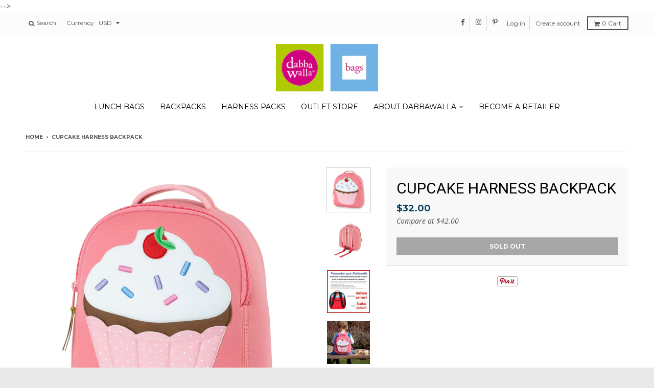

--- FILE ---
content_type: text/html; charset=utf-8
request_url: https://dabbawallabags.com/products/cupcake-harness-backpack
body_size: 18957
content:
<!doctype html>
<!--[if lt IE 7]><html class="no-js lt-ie9 lt-ie8 lt-ie7" lang="en"> <![endif]-->
<!--[if IE 7]><html class="no-js lt-ie9 lt-ie8" lang="en"> <![endif]-->
<!--[if IE 8]><html class="no-js lt-ie9" lang="en"> <![endif]-->
<!--[if IE 9 ]><html class="ie9 no-js"> <![endif]-->
<!--[if (gt IE 9)|!(IE)]><!--> <html class="no-js" lang="en"> <!--<![endif]-->
  <head>


    <meta charset="utf-8">
    <meta http-equiv="X-UA-Compatible" content="IE=edge,chrome=1">
    
    <meta name="google-site-verification" content="WER5elFKSW5DqJPk_zn_tShsmLOSjvN1uBk9B6mfQ04" />
    

    
    <link rel="shortcut icon" href="//dabbawallabags.com/cdn/shop/files/DB_Circle_Logo_32x32.png?v=1614313241" type="image/png" />
    

    <!-- Title and description ================================================== -->
    <title>
    Cupcake Harness Backpack &ndash; Dabbawalla Bags
    </title>
    
    <meta name="description" content="Take a bite out of our delicious pink Cupcake Harness Backpack. Lightweight, flexible and washable. Perfect for daycare or adventures to the zoo. Sternum strap and detachable tether help keep your little one close at hand.   Sized and designed for children ages 1 to 3 with cushioned, adjustable straps and sternum strap">
    

    <!-- Helpers ================================================== -->
    
<meta property="og:site_name" content="Dabbawalla Bags">
<meta property="og:url" content="https://dabbawallabags.com/products/cupcake-harness-backpack">
<meta property="og:title" content="Cupcake Harness Backpack">
<meta property="og:type" content="product">
<meta property="og:description" content="Take a bite out of our delicious pink Cupcake Harness Backpack. Lightweight, flexible and washable. Perfect for daycare or adventures to the zoo. Sternum strap and detachable tether help keep your little one close at hand.   Sized and designed for children ages 1 to 3 with cushioned, adjustable straps and sternum strap"><meta property="og:price:amount" content="32.00">
  <meta property="og:price:currency" content="USD"><meta property="og:image" content="http://dabbawallabags.com/cdn/shop/products/Cupcake_Harness_Frontview_Dabbawalla_1024x1024.jpg?v=1675800281"><meta property="og:image" content="http://dabbawallabags.com/cdn/shop/products/Cupcake_Harness_Rearview_Dabbawalla_1024x1024.jpg?v=1675796982"><meta property="og:image" content="http://dabbawallabags.com/cdn/shop/products/Copy_of_Personalize_Your_Bag_with_Embroidery_8c2c38ca-21ce-410a-8376-16d043cf4eaa_1024x1024.jpg?v=1675800350">
<meta property="og:image:secure_url" content="https://dabbawallabags.com/cdn/shop/products/Cupcake_Harness_Frontview_Dabbawalla_1024x1024.jpg?v=1675800281"><meta property="og:image:secure_url" content="https://dabbawallabags.com/cdn/shop/products/Cupcake_Harness_Rearview_Dabbawalla_1024x1024.jpg?v=1675796982"><meta property="og:image:secure_url" content="https://dabbawallabags.com/cdn/shop/products/Copy_of_Personalize_Your_Bag_with_Embroidery_8c2c38ca-21ce-410a-8376-16d043cf4eaa_1024x1024.jpg?v=1675800350">

<meta name="twitter:site" content="@">
<meta name="twitter:card" content="summary_large_image">
<meta name="twitter:title" content="Cupcake Harness Backpack">
<meta name="twitter:description" content="Take a bite out of our delicious pink Cupcake Harness Backpack. Lightweight, flexible and washable. Perfect for daycare or adventures to the zoo. Sternum strap and detachable tether help keep your little one close at hand.   Sized and designed for children ages 1 to 3 with cushioned, adjustable straps and sternum strap">

    <link rel="canonical" href="https://dabbawallabags.com/products/cupcake-harness-backpack">
    <meta name="viewport" content="width=device-width,initial-scale=1">
    <meta name="theme-color" content="#074064">

    <!-- CSS ================================================== -->
    <link href="//dabbawallabags.com/cdn/shop/t/14/assets/district.scss.css?v=127614904452266986601697546620" rel="stylesheet" type="text/css" media="all" />
    
  
  

  
  
  
  
  
    <link href="//fonts.googleapis.com/css?family=Roboto:400,400italic,700,700italic|Open+Sans:400,400italic,700,700italic|Montserrat:400,700|" rel="stylesheet" type="text/css" media="all" />
  



    
    <script src="https://cdnjs.cloudflare.com/ajax/libs/jquery/3.2.1/jquery.js" integrity="sha256-DZAnKJ/6XZ9si04Hgrsxu/8s717jcIzLy3oi35EouyE=" crossorigin="anonymous"></script>

    

    <!-- Header hook for plugins ================================================== -->
    <script>window.performance && window.performance.mark && window.performance.mark('shopify.content_for_header.start');</script><meta id="shopify-digital-wallet" name="shopify-digital-wallet" content="/15314065/digital_wallets/dialog">
<meta name="shopify-checkout-api-token" content="8dfcacf86bc20b3c5050a22144384d38">
<meta id="in-context-paypal-metadata" data-shop-id="15314065" data-venmo-supported="false" data-environment="production" data-locale="en_US" data-paypal-v4="true" data-currency="USD">
<link rel="alternate" type="application/json+oembed" href="https://dabbawallabags.com/products/cupcake-harness-backpack.oembed">
<script async="async" src="/checkouts/internal/preloads.js?locale=en-US"></script>
<script id="apple-pay-shop-capabilities" type="application/json">{"shopId":15314065,"countryCode":"US","currencyCode":"USD","merchantCapabilities":["supports3DS"],"merchantId":"gid:\/\/shopify\/Shop\/15314065","merchantName":"Dabbawalla Bags","requiredBillingContactFields":["postalAddress","email"],"requiredShippingContactFields":["postalAddress","email"],"shippingType":"shipping","supportedNetworks":["visa","masterCard","amex","discover","elo","jcb"],"total":{"type":"pending","label":"Dabbawalla Bags","amount":"1.00"},"shopifyPaymentsEnabled":true,"supportsSubscriptions":true}</script>
<script id="shopify-features" type="application/json">{"accessToken":"8dfcacf86bc20b3c5050a22144384d38","betas":["rich-media-storefront-analytics"],"domain":"dabbawallabags.com","predictiveSearch":true,"shopId":15314065,"locale":"en"}</script>
<script>var Shopify = Shopify || {};
Shopify.shop = "dabbawallabags.myshopify.com";
Shopify.locale = "en";
Shopify.currency = {"active":"USD","rate":"1.0"};
Shopify.country = "US";
Shopify.theme = {"name":"For Hulk- Ecom Accessibility Don’t Del - 10\/05\/23","id":161346060566,"schema_name":"District","schema_version":"2.0.2","theme_store_id":735,"role":"main"};
Shopify.theme.handle = "null";
Shopify.theme.style = {"id":null,"handle":null};
Shopify.cdnHost = "dabbawallabags.com/cdn";
Shopify.routes = Shopify.routes || {};
Shopify.routes.root = "/";</script>
<script type="module">!function(o){(o.Shopify=o.Shopify||{}).modules=!0}(window);</script>
<script>!function(o){function n(){var o=[];function n(){o.push(Array.prototype.slice.apply(arguments))}return n.q=o,n}var t=o.Shopify=o.Shopify||{};t.loadFeatures=n(),t.autoloadFeatures=n()}(window);</script>
<script id="shop-js-analytics" type="application/json">{"pageType":"product"}</script>
<script defer="defer" async type="module" src="//dabbawallabags.com/cdn/shopifycloud/shop-js/modules/v2/client.init-shop-cart-sync_BT-GjEfc.en.esm.js"></script>
<script defer="defer" async type="module" src="//dabbawallabags.com/cdn/shopifycloud/shop-js/modules/v2/chunk.common_D58fp_Oc.esm.js"></script>
<script defer="defer" async type="module" src="//dabbawallabags.com/cdn/shopifycloud/shop-js/modules/v2/chunk.modal_xMitdFEc.esm.js"></script>
<script type="module">
  await import("//dabbawallabags.com/cdn/shopifycloud/shop-js/modules/v2/client.init-shop-cart-sync_BT-GjEfc.en.esm.js");
await import("//dabbawallabags.com/cdn/shopifycloud/shop-js/modules/v2/chunk.common_D58fp_Oc.esm.js");
await import("//dabbawallabags.com/cdn/shopifycloud/shop-js/modules/v2/chunk.modal_xMitdFEc.esm.js");

  window.Shopify.SignInWithShop?.initShopCartSync?.({"fedCMEnabled":true,"windoidEnabled":true});

</script>
<script>(function() {
  var isLoaded = false;
  function asyncLoad() {
    if (isLoaded) return;
    isLoaded = true;
    var urls = ["https:\/\/cookie-bar.salessquad.co.uk\/scripts\/fcb_b688fbdc62368e7c3e3b758098db941c.js?shop=dabbawallabags.myshopify.com"];
    for (var i = 0; i < urls.length; i++) {
      var s = document.createElement('script');
      s.type = 'text/javascript';
      s.async = true;
      s.src = urls[i];
      var x = document.getElementsByTagName('script')[0];
      x.parentNode.insertBefore(s, x);
    }
  };
  if(window.attachEvent) {
    window.attachEvent('onload', asyncLoad);
  } else {
    window.addEventListener('load', asyncLoad, false);
  }
})();</script>
<script id="__st">var __st={"a":15314065,"offset":-28800,"reqid":"50839d18-f889-4bb8-9aac-36660fae11ff-1769198235","pageurl":"dabbawallabags.com\/products\/cupcake-harness-backpack","u":"79cb067cb357","p":"product","rtyp":"product","rid":8105810034966};</script>
<script>window.ShopifyPaypalV4VisibilityTracking = true;</script>
<script id="captcha-bootstrap">!function(){'use strict';const t='contact',e='account',n='new_comment',o=[[t,t],['blogs',n],['comments',n],[t,'customer']],c=[[e,'customer_login'],[e,'guest_login'],[e,'recover_customer_password'],[e,'create_customer']],r=t=>t.map((([t,e])=>`form[action*='/${t}']:not([data-nocaptcha='true']) input[name='form_type'][value='${e}']`)).join(','),a=t=>()=>t?[...document.querySelectorAll(t)].map((t=>t.form)):[];function s(){const t=[...o],e=r(t);return a(e)}const i='password',u='form_key',d=['recaptcha-v3-token','g-recaptcha-response','h-captcha-response',i],f=()=>{try{return window.sessionStorage}catch{return}},m='__shopify_v',_=t=>t.elements[u];function p(t,e,n=!1){try{const o=window.sessionStorage,c=JSON.parse(o.getItem(e)),{data:r}=function(t){const{data:e,action:n}=t;return t[m]||n?{data:e,action:n}:{data:t,action:n}}(c);for(const[e,n]of Object.entries(r))t.elements[e]&&(t.elements[e].value=n);n&&o.removeItem(e)}catch(o){console.error('form repopulation failed',{error:o})}}const l='form_type',E='cptcha';function T(t){t.dataset[E]=!0}const w=window,h=w.document,L='Shopify',v='ce_forms',y='captcha';let A=!1;((t,e)=>{const n=(g='f06e6c50-85a8-45c8-87d0-21a2b65856fe',I='https://cdn.shopify.com/shopifycloud/storefront-forms-hcaptcha/ce_storefront_forms_captcha_hcaptcha.v1.5.2.iife.js',D={infoText:'Protected by hCaptcha',privacyText:'Privacy',termsText:'Terms'},(t,e,n)=>{const o=w[L][v],c=o.bindForm;if(c)return c(t,g,e,D).then(n);var r;o.q.push([[t,g,e,D],n]),r=I,A||(h.body.append(Object.assign(h.createElement('script'),{id:'captcha-provider',async:!0,src:r})),A=!0)});var g,I,D;w[L]=w[L]||{},w[L][v]=w[L][v]||{},w[L][v].q=[],w[L][y]=w[L][y]||{},w[L][y].protect=function(t,e){n(t,void 0,e),T(t)},Object.freeze(w[L][y]),function(t,e,n,w,h,L){const[v,y,A,g]=function(t,e,n){const i=e?o:[],u=t?c:[],d=[...i,...u],f=r(d),m=r(i),_=r(d.filter((([t,e])=>n.includes(e))));return[a(f),a(m),a(_),s()]}(w,h,L),I=t=>{const e=t.target;return e instanceof HTMLFormElement?e:e&&e.form},D=t=>v().includes(t);t.addEventListener('submit',(t=>{const e=I(t);if(!e)return;const n=D(e)&&!e.dataset.hcaptchaBound&&!e.dataset.recaptchaBound,o=_(e),c=g().includes(e)&&(!o||!o.value);(n||c)&&t.preventDefault(),c&&!n&&(function(t){try{if(!f())return;!function(t){const e=f();if(!e)return;const n=_(t);if(!n)return;const o=n.value;o&&e.removeItem(o)}(t);const e=Array.from(Array(32),(()=>Math.random().toString(36)[2])).join('');!function(t,e){_(t)||t.append(Object.assign(document.createElement('input'),{type:'hidden',name:u})),t.elements[u].value=e}(t,e),function(t,e){const n=f();if(!n)return;const o=[...t.querySelectorAll(`input[type='${i}']`)].map((({name:t})=>t)),c=[...d,...o],r={};for(const[a,s]of new FormData(t).entries())c.includes(a)||(r[a]=s);n.setItem(e,JSON.stringify({[m]:1,action:t.action,data:r}))}(t,e)}catch(e){console.error('failed to persist form',e)}}(e),e.submit())}));const S=(t,e)=>{t&&!t.dataset[E]&&(n(t,e.some((e=>e===t))),T(t))};for(const o of['focusin','change'])t.addEventListener(o,(t=>{const e=I(t);D(e)&&S(e,y())}));const B=e.get('form_key'),M=e.get(l),P=B&&M;t.addEventListener('DOMContentLoaded',(()=>{const t=y();if(P)for(const e of t)e.elements[l].value===M&&p(e,B);[...new Set([...A(),...v().filter((t=>'true'===t.dataset.shopifyCaptcha))])].forEach((e=>S(e,t)))}))}(h,new URLSearchParams(w.location.search),n,t,e,['guest_login'])})(!0,!0)}();</script>
<script integrity="sha256-4kQ18oKyAcykRKYeNunJcIwy7WH5gtpwJnB7kiuLZ1E=" data-source-attribution="shopify.loadfeatures" defer="defer" src="//dabbawallabags.com/cdn/shopifycloud/storefront/assets/storefront/load_feature-a0a9edcb.js" crossorigin="anonymous"></script>
<script data-source-attribution="shopify.dynamic_checkout.dynamic.init">var Shopify=Shopify||{};Shopify.PaymentButton=Shopify.PaymentButton||{isStorefrontPortableWallets:!0,init:function(){window.Shopify.PaymentButton.init=function(){};var t=document.createElement("script");t.src="https://dabbawallabags.com/cdn/shopifycloud/portable-wallets/latest/portable-wallets.en.js",t.type="module",document.head.appendChild(t)}};
</script>
<script data-source-attribution="shopify.dynamic_checkout.buyer_consent">
  function portableWalletsHideBuyerConsent(e){var t=document.getElementById("shopify-buyer-consent"),n=document.getElementById("shopify-subscription-policy-button");t&&n&&(t.classList.add("hidden"),t.setAttribute("aria-hidden","true"),n.removeEventListener("click",e))}function portableWalletsShowBuyerConsent(e){var t=document.getElementById("shopify-buyer-consent"),n=document.getElementById("shopify-subscription-policy-button");t&&n&&(t.classList.remove("hidden"),t.removeAttribute("aria-hidden"),n.addEventListener("click",e))}window.Shopify?.PaymentButton&&(window.Shopify.PaymentButton.hideBuyerConsent=portableWalletsHideBuyerConsent,window.Shopify.PaymentButton.showBuyerConsent=portableWalletsShowBuyerConsent);
</script>
<script data-source-attribution="shopify.dynamic_checkout.cart.bootstrap">document.addEventListener("DOMContentLoaded",(function(){function t(){return document.querySelector("shopify-accelerated-checkout-cart, shopify-accelerated-checkout")}if(t())Shopify.PaymentButton.init();else{new MutationObserver((function(e,n){t()&&(Shopify.PaymentButton.init(),n.disconnect())})).observe(document.body,{childList:!0,subtree:!0})}}));
</script>
<link id="shopify-accelerated-checkout-styles" rel="stylesheet" media="screen" href="https://dabbawallabags.com/cdn/shopifycloud/portable-wallets/latest/accelerated-checkout-backwards-compat.css" crossorigin="anonymous">
<style id="shopify-accelerated-checkout-cart">
        #shopify-buyer-consent {
  margin-top: 1em;
  display: inline-block;
  width: 100%;
}

#shopify-buyer-consent.hidden {
  display: none;
}

#shopify-subscription-policy-button {
  background: none;
  border: none;
  padding: 0;
  text-decoration: underline;
  font-size: inherit;
  cursor: pointer;
}

#shopify-subscription-policy-button::before {
  box-shadow: none;
}

      </style>

<script>window.performance && window.performance.mark && window.performance.mark('shopify.content_for_header.end');</script>

    

    <!-- /snippets/oldIE-js.liquid -->


<!--[if lt IE 9]>

<script src="//cdnjs.cloudflare.com/ajax/libs/html5shiv/3.7.2/html5shiv.min.js" type="text/javascript"></script>
<script src="//dabbawallabags.com/cdn/shop/t/14/assets/respond.min.js?v=52248677837542619231696519571" type="text/javascript"></script>
<link href="//dabbawallabags.com/cdn/shop/t/14/assets/respond-proxy.html" id="respond-proxy" rel="respond-proxy" />
<link href="//dabbawallabags.com/search?q=ae38960981ba3cb597a6ccfcb8ea5292" id="respond-redirect" rel="respond-redirect" />
<script src="//dabbawallabags.com/search?q=ae38960981ba3cb597a6ccfcb8ea5292" type="text/javascript"></script>
<![endif]-->
        
<!--   <!-- "snippets/hulkcode_common.liquid" was not rendered, the associated app was uninstalled --><script src='https://ha-product-option.nyc3.digitaloceanspaces.com/assets/api/v2/hulkcode.js?1769198235' defer='defer'></script> -->
  
  <script>window.is_hulkpo_installed=true</script>
  <link href="//dabbawallabags.com/cdn/shop/t/14/assets/accessi.css?v=123665557118771041071697695376" rel="stylesheet" type="text/css" media="all" />
<link href="https://monorail-edge.shopifysvc.com" rel="dns-prefetch">
<script>(function(){if ("sendBeacon" in navigator && "performance" in window) {try {var session_token_from_headers = performance.getEntriesByType('navigation')[0].serverTiming.find(x => x.name == '_s').description;} catch {var session_token_from_headers = undefined;}var session_cookie_matches = document.cookie.match(/_shopify_s=([^;]*)/);var session_token_from_cookie = session_cookie_matches && session_cookie_matches.length === 2 ? session_cookie_matches[1] : "";var session_token = session_token_from_headers || session_token_from_cookie || "";function handle_abandonment_event(e) {var entries = performance.getEntries().filter(function(entry) {return /monorail-edge.shopifysvc.com/.test(entry.name);});if (!window.abandonment_tracked && entries.length === 0) {window.abandonment_tracked = true;var currentMs = Date.now();var navigation_start = performance.timing.navigationStart;var payload = {shop_id: 15314065,url: window.location.href,navigation_start,duration: currentMs - navigation_start,session_token,page_type: "product"};window.navigator.sendBeacon("https://monorail-edge.shopifysvc.com/v1/produce", JSON.stringify({schema_id: "online_store_buyer_site_abandonment/1.1",payload: payload,metadata: {event_created_at_ms: currentMs,event_sent_at_ms: currentMs}}));}}window.addEventListener('pagehide', handle_abandonment_event);}}());</script>
<script id="web-pixels-manager-setup">(function e(e,d,r,n,o){if(void 0===o&&(o={}),!Boolean(null===(a=null===(i=window.Shopify)||void 0===i?void 0:i.analytics)||void 0===a?void 0:a.replayQueue)){var i,a;window.Shopify=window.Shopify||{};var t=window.Shopify;t.analytics=t.analytics||{};var s=t.analytics;s.replayQueue=[],s.publish=function(e,d,r){return s.replayQueue.push([e,d,r]),!0};try{self.performance.mark("wpm:start")}catch(e){}var l=function(){var e={modern:/Edge?\/(1{2}[4-9]|1[2-9]\d|[2-9]\d{2}|\d{4,})\.\d+(\.\d+|)|Firefox\/(1{2}[4-9]|1[2-9]\d|[2-9]\d{2}|\d{4,})\.\d+(\.\d+|)|Chrom(ium|e)\/(9{2}|\d{3,})\.\d+(\.\d+|)|(Maci|X1{2}).+ Version\/(15\.\d+|(1[6-9]|[2-9]\d|\d{3,})\.\d+)([,.]\d+|)( \(\w+\)|)( Mobile\/\w+|) Safari\/|Chrome.+OPR\/(9{2}|\d{3,})\.\d+\.\d+|(CPU[ +]OS|iPhone[ +]OS|CPU[ +]iPhone|CPU IPhone OS|CPU iPad OS)[ +]+(15[._]\d+|(1[6-9]|[2-9]\d|\d{3,})[._]\d+)([._]\d+|)|Android:?[ /-](13[3-9]|1[4-9]\d|[2-9]\d{2}|\d{4,})(\.\d+|)(\.\d+|)|Android.+Firefox\/(13[5-9]|1[4-9]\d|[2-9]\d{2}|\d{4,})\.\d+(\.\d+|)|Android.+Chrom(ium|e)\/(13[3-9]|1[4-9]\d|[2-9]\d{2}|\d{4,})\.\d+(\.\d+|)|SamsungBrowser\/([2-9]\d|\d{3,})\.\d+/,legacy:/Edge?\/(1[6-9]|[2-9]\d|\d{3,})\.\d+(\.\d+|)|Firefox\/(5[4-9]|[6-9]\d|\d{3,})\.\d+(\.\d+|)|Chrom(ium|e)\/(5[1-9]|[6-9]\d|\d{3,})\.\d+(\.\d+|)([\d.]+$|.*Safari\/(?![\d.]+ Edge\/[\d.]+$))|(Maci|X1{2}).+ Version\/(10\.\d+|(1[1-9]|[2-9]\d|\d{3,})\.\d+)([,.]\d+|)( \(\w+\)|)( Mobile\/\w+|) Safari\/|Chrome.+OPR\/(3[89]|[4-9]\d|\d{3,})\.\d+\.\d+|(CPU[ +]OS|iPhone[ +]OS|CPU[ +]iPhone|CPU IPhone OS|CPU iPad OS)[ +]+(10[._]\d+|(1[1-9]|[2-9]\d|\d{3,})[._]\d+)([._]\d+|)|Android:?[ /-](13[3-9]|1[4-9]\d|[2-9]\d{2}|\d{4,})(\.\d+|)(\.\d+|)|Mobile Safari.+OPR\/([89]\d|\d{3,})\.\d+\.\d+|Android.+Firefox\/(13[5-9]|1[4-9]\d|[2-9]\d{2}|\d{4,})\.\d+(\.\d+|)|Android.+Chrom(ium|e)\/(13[3-9]|1[4-9]\d|[2-9]\d{2}|\d{4,})\.\d+(\.\d+|)|Android.+(UC? ?Browser|UCWEB|U3)[ /]?(15\.([5-9]|\d{2,})|(1[6-9]|[2-9]\d|\d{3,})\.\d+)\.\d+|SamsungBrowser\/(5\.\d+|([6-9]|\d{2,})\.\d+)|Android.+MQ{2}Browser\/(14(\.(9|\d{2,})|)|(1[5-9]|[2-9]\d|\d{3,})(\.\d+|))(\.\d+|)|K[Aa][Ii]OS\/(3\.\d+|([4-9]|\d{2,})\.\d+)(\.\d+|)/},d=e.modern,r=e.legacy,n=navigator.userAgent;return n.match(d)?"modern":n.match(r)?"legacy":"unknown"}(),u="modern"===l?"modern":"legacy",c=(null!=n?n:{modern:"",legacy:""})[u],f=function(e){return[e.baseUrl,"/wpm","/b",e.hashVersion,"modern"===e.buildTarget?"m":"l",".js"].join("")}({baseUrl:d,hashVersion:r,buildTarget:u}),m=function(e){var d=e.version,r=e.bundleTarget,n=e.surface,o=e.pageUrl,i=e.monorailEndpoint;return{emit:function(e){var a=e.status,t=e.errorMsg,s=(new Date).getTime(),l=JSON.stringify({metadata:{event_sent_at_ms:s},events:[{schema_id:"web_pixels_manager_load/3.1",payload:{version:d,bundle_target:r,page_url:o,status:a,surface:n,error_msg:t},metadata:{event_created_at_ms:s}}]});if(!i)return console&&console.warn&&console.warn("[Web Pixels Manager] No Monorail endpoint provided, skipping logging."),!1;try{return self.navigator.sendBeacon.bind(self.navigator)(i,l)}catch(e){}var u=new XMLHttpRequest;try{return u.open("POST",i,!0),u.setRequestHeader("Content-Type","text/plain"),u.send(l),!0}catch(e){return console&&console.warn&&console.warn("[Web Pixels Manager] Got an unhandled error while logging to Monorail."),!1}}}}({version:r,bundleTarget:l,surface:e.surface,pageUrl:self.location.href,monorailEndpoint:e.monorailEndpoint});try{o.browserTarget=l,function(e){var d=e.src,r=e.async,n=void 0===r||r,o=e.onload,i=e.onerror,a=e.sri,t=e.scriptDataAttributes,s=void 0===t?{}:t,l=document.createElement("script"),u=document.querySelector("head"),c=document.querySelector("body");if(l.async=n,l.src=d,a&&(l.integrity=a,l.crossOrigin="anonymous"),s)for(var f in s)if(Object.prototype.hasOwnProperty.call(s,f))try{l.dataset[f]=s[f]}catch(e){}if(o&&l.addEventListener("load",o),i&&l.addEventListener("error",i),u)u.appendChild(l);else{if(!c)throw new Error("Did not find a head or body element to append the script");c.appendChild(l)}}({src:f,async:!0,onload:function(){if(!function(){var e,d;return Boolean(null===(d=null===(e=window.Shopify)||void 0===e?void 0:e.analytics)||void 0===d?void 0:d.initialized)}()){var d=window.webPixelsManager.init(e)||void 0;if(d){var r=window.Shopify.analytics;r.replayQueue.forEach((function(e){var r=e[0],n=e[1],o=e[2];d.publishCustomEvent(r,n,o)})),r.replayQueue=[],r.publish=d.publishCustomEvent,r.visitor=d.visitor,r.initialized=!0}}},onerror:function(){return m.emit({status:"failed",errorMsg:"".concat(f," has failed to load")})},sri:function(e){var d=/^sha384-[A-Za-z0-9+/=]+$/;return"string"==typeof e&&d.test(e)}(c)?c:"",scriptDataAttributes:o}),m.emit({status:"loading"})}catch(e){m.emit({status:"failed",errorMsg:(null==e?void 0:e.message)||"Unknown error"})}}})({shopId: 15314065,storefrontBaseUrl: "https://dabbawallabags.com",extensionsBaseUrl: "https://extensions.shopifycdn.com/cdn/shopifycloud/web-pixels-manager",monorailEndpoint: "https://monorail-edge.shopifysvc.com/unstable/produce_batch",surface: "storefront-renderer",enabledBetaFlags: ["2dca8a86"],webPixelsConfigList: [{"id":"265093398","configuration":"{\"pixel_id\":\"2465517503487811\",\"pixel_type\":\"facebook_pixel\",\"metaapp_system_user_token\":\"-\"}","eventPayloadVersion":"v1","runtimeContext":"OPEN","scriptVersion":"ca16bc87fe92b6042fbaa3acc2fbdaa6","type":"APP","apiClientId":2329312,"privacyPurposes":["ANALYTICS","MARKETING","SALE_OF_DATA"],"dataSharingAdjustments":{"protectedCustomerApprovalScopes":["read_customer_address","read_customer_email","read_customer_name","read_customer_personal_data","read_customer_phone"]}},{"id":"143261974","eventPayloadVersion":"v1","runtimeContext":"LAX","scriptVersion":"1","type":"CUSTOM","privacyPurposes":["ANALYTICS"],"name":"Google Analytics tag (migrated)"},{"id":"shopify-app-pixel","configuration":"{}","eventPayloadVersion":"v1","runtimeContext":"STRICT","scriptVersion":"0450","apiClientId":"shopify-pixel","type":"APP","privacyPurposes":["ANALYTICS","MARKETING"]},{"id":"shopify-custom-pixel","eventPayloadVersion":"v1","runtimeContext":"LAX","scriptVersion":"0450","apiClientId":"shopify-pixel","type":"CUSTOM","privacyPurposes":["ANALYTICS","MARKETING"]}],isMerchantRequest: false,initData: {"shop":{"name":"Dabbawalla Bags","paymentSettings":{"currencyCode":"USD"},"myshopifyDomain":"dabbawallabags.myshopify.com","countryCode":"US","storefrontUrl":"https:\/\/dabbawallabags.com"},"customer":null,"cart":null,"checkout":null,"productVariants":[{"price":{"amount":32.0,"currencyCode":"USD"},"product":{"title":"Cupcake Harness Backpack","vendor":"Dabbawalla Bags","id":"8105810034966","untranslatedTitle":"Cupcake Harness Backpack","url":"\/products\/cupcake-harness-backpack","type":""},"id":"44117506228502","image":{"src":"\/\/dabbawallabags.com\/cdn\/shop\/products\/Cupcake_Harness_Frontview_Dabbawalla.jpg?v=1675800281"},"sku":"CCHB","title":"Default Title","untranslatedTitle":"Default Title"}],"purchasingCompany":null},},"https://dabbawallabags.com/cdn","fcfee988w5aeb613cpc8e4bc33m6693e112",{"modern":"","legacy":""},{"shopId":"15314065","storefrontBaseUrl":"https:\/\/dabbawallabags.com","extensionBaseUrl":"https:\/\/extensions.shopifycdn.com\/cdn\/shopifycloud\/web-pixels-manager","surface":"storefront-renderer","enabledBetaFlags":"[\"2dca8a86\"]","isMerchantRequest":"false","hashVersion":"fcfee988w5aeb613cpc8e4bc33m6693e112","publish":"custom","events":"[[\"page_viewed\",{}],[\"product_viewed\",{\"productVariant\":{\"price\":{\"amount\":32.0,\"currencyCode\":\"USD\"},\"product\":{\"title\":\"Cupcake Harness Backpack\",\"vendor\":\"Dabbawalla Bags\",\"id\":\"8105810034966\",\"untranslatedTitle\":\"Cupcake Harness Backpack\",\"url\":\"\/products\/cupcake-harness-backpack\",\"type\":\"\"},\"id\":\"44117506228502\",\"image\":{\"src\":\"\/\/dabbawallabags.com\/cdn\/shop\/products\/Cupcake_Harness_Frontview_Dabbawalla.jpg?v=1675800281\"},\"sku\":\"CCHB\",\"title\":\"Default Title\",\"untranslatedTitle\":\"Default Title\"}}]]"});</script><script>
  window.ShopifyAnalytics = window.ShopifyAnalytics || {};
  window.ShopifyAnalytics.meta = window.ShopifyAnalytics.meta || {};
  window.ShopifyAnalytics.meta.currency = 'USD';
  var meta = {"product":{"id":8105810034966,"gid":"gid:\/\/shopify\/Product\/8105810034966","vendor":"Dabbawalla Bags","type":"","handle":"cupcake-harness-backpack","variants":[{"id":44117506228502,"price":3200,"name":"Cupcake Harness Backpack","public_title":null,"sku":"CCHB"}],"remote":false},"page":{"pageType":"product","resourceType":"product","resourceId":8105810034966,"requestId":"50839d18-f889-4bb8-9aac-36660fae11ff-1769198235"}};
  for (var attr in meta) {
    window.ShopifyAnalytics.meta[attr] = meta[attr];
  }
</script>
<script class="analytics">
  (function () {
    var customDocumentWrite = function(content) {
      var jquery = null;

      if (window.jQuery) {
        jquery = window.jQuery;
      } else if (window.Checkout && window.Checkout.$) {
        jquery = window.Checkout.$;
      }

      if (jquery) {
        jquery('body').append(content);
      }
    };

    var hasLoggedConversion = function(token) {
      if (token) {
        return document.cookie.indexOf('loggedConversion=' + token) !== -1;
      }
      return false;
    }

    var setCookieIfConversion = function(token) {
      if (token) {
        var twoMonthsFromNow = new Date(Date.now());
        twoMonthsFromNow.setMonth(twoMonthsFromNow.getMonth() + 2);

        document.cookie = 'loggedConversion=' + token + '; expires=' + twoMonthsFromNow;
      }
    }

    var trekkie = window.ShopifyAnalytics.lib = window.trekkie = window.trekkie || [];
    if (trekkie.integrations) {
      return;
    }
    trekkie.methods = [
      'identify',
      'page',
      'ready',
      'track',
      'trackForm',
      'trackLink'
    ];
    trekkie.factory = function(method) {
      return function() {
        var args = Array.prototype.slice.call(arguments);
        args.unshift(method);
        trekkie.push(args);
        return trekkie;
      };
    };
    for (var i = 0; i < trekkie.methods.length; i++) {
      var key = trekkie.methods[i];
      trekkie[key] = trekkie.factory(key);
    }
    trekkie.load = function(config) {
      trekkie.config = config || {};
      trekkie.config.initialDocumentCookie = document.cookie;
      var first = document.getElementsByTagName('script')[0];
      var script = document.createElement('script');
      script.type = 'text/javascript';
      script.onerror = function(e) {
        var scriptFallback = document.createElement('script');
        scriptFallback.type = 'text/javascript';
        scriptFallback.onerror = function(error) {
                var Monorail = {
      produce: function produce(monorailDomain, schemaId, payload) {
        var currentMs = new Date().getTime();
        var event = {
          schema_id: schemaId,
          payload: payload,
          metadata: {
            event_created_at_ms: currentMs,
            event_sent_at_ms: currentMs
          }
        };
        return Monorail.sendRequest("https://" + monorailDomain + "/v1/produce", JSON.stringify(event));
      },
      sendRequest: function sendRequest(endpointUrl, payload) {
        // Try the sendBeacon API
        if (window && window.navigator && typeof window.navigator.sendBeacon === 'function' && typeof window.Blob === 'function' && !Monorail.isIos12()) {
          var blobData = new window.Blob([payload], {
            type: 'text/plain'
          });

          if (window.navigator.sendBeacon(endpointUrl, blobData)) {
            return true;
          } // sendBeacon was not successful

        } // XHR beacon

        var xhr = new XMLHttpRequest();

        try {
          xhr.open('POST', endpointUrl);
          xhr.setRequestHeader('Content-Type', 'text/plain');
          xhr.send(payload);
        } catch (e) {
          console.log(e);
        }

        return false;
      },
      isIos12: function isIos12() {
        return window.navigator.userAgent.lastIndexOf('iPhone; CPU iPhone OS 12_') !== -1 || window.navigator.userAgent.lastIndexOf('iPad; CPU OS 12_') !== -1;
      }
    };
    Monorail.produce('monorail-edge.shopifysvc.com',
      'trekkie_storefront_load_errors/1.1',
      {shop_id: 15314065,
      theme_id: 161346060566,
      app_name: "storefront",
      context_url: window.location.href,
      source_url: "//dabbawallabags.com/cdn/s/trekkie.storefront.8d95595f799fbf7e1d32231b9a28fd43b70c67d3.min.js"});

        };
        scriptFallback.async = true;
        scriptFallback.src = '//dabbawallabags.com/cdn/s/trekkie.storefront.8d95595f799fbf7e1d32231b9a28fd43b70c67d3.min.js';
        first.parentNode.insertBefore(scriptFallback, first);
      };
      script.async = true;
      script.src = '//dabbawallabags.com/cdn/s/trekkie.storefront.8d95595f799fbf7e1d32231b9a28fd43b70c67d3.min.js';
      first.parentNode.insertBefore(script, first);
    };
    trekkie.load(
      {"Trekkie":{"appName":"storefront","development":false,"defaultAttributes":{"shopId":15314065,"isMerchantRequest":null,"themeId":161346060566,"themeCityHash":"18386614585219264984","contentLanguage":"en","currency":"USD","eventMetadataId":"69fabe67-a656-4769-80ef-215884816b56"},"isServerSideCookieWritingEnabled":true,"monorailRegion":"shop_domain","enabledBetaFlags":["65f19447"]},"Session Attribution":{},"S2S":{"facebookCapiEnabled":false,"source":"trekkie-storefront-renderer","apiClientId":580111}}
    );

    var loaded = false;
    trekkie.ready(function() {
      if (loaded) return;
      loaded = true;

      window.ShopifyAnalytics.lib = window.trekkie;

      var originalDocumentWrite = document.write;
      document.write = customDocumentWrite;
      try { window.ShopifyAnalytics.merchantGoogleAnalytics.call(this); } catch(error) {};
      document.write = originalDocumentWrite;

      window.ShopifyAnalytics.lib.page(null,{"pageType":"product","resourceType":"product","resourceId":8105810034966,"requestId":"50839d18-f889-4bb8-9aac-36660fae11ff-1769198235","shopifyEmitted":true});

      var match = window.location.pathname.match(/checkouts\/(.+)\/(thank_you|post_purchase)/)
      var token = match? match[1]: undefined;
      if (!hasLoggedConversion(token)) {
        setCookieIfConversion(token);
        window.ShopifyAnalytics.lib.track("Viewed Product",{"currency":"USD","variantId":44117506228502,"productId":8105810034966,"productGid":"gid:\/\/shopify\/Product\/8105810034966","name":"Cupcake Harness Backpack","price":"32.00","sku":"CCHB","brand":"Dabbawalla Bags","variant":null,"category":"","nonInteraction":true,"remote":false},undefined,undefined,{"shopifyEmitted":true});
      window.ShopifyAnalytics.lib.track("monorail:\/\/trekkie_storefront_viewed_product\/1.1",{"currency":"USD","variantId":44117506228502,"productId":8105810034966,"productGid":"gid:\/\/shopify\/Product\/8105810034966","name":"Cupcake Harness Backpack","price":"32.00","sku":"CCHB","brand":"Dabbawalla Bags","variant":null,"category":"","nonInteraction":true,"remote":false,"referer":"https:\/\/dabbawallabags.com\/products\/cupcake-harness-backpack"});
      }
    });


        var eventsListenerScript = document.createElement('script');
        eventsListenerScript.async = true;
        eventsListenerScript.src = "//dabbawallabags.com/cdn/shopifycloud/storefront/assets/shop_events_listener-3da45d37.js";
        document.getElementsByTagName('head')[0].appendChild(eventsListenerScript);

})();</script>
  <script>
  if (!window.ga || (window.ga && typeof window.ga !== 'function')) {
    window.ga = function ga() {
      (window.ga.q = window.ga.q || []).push(arguments);
      if (window.Shopify && window.Shopify.analytics && typeof window.Shopify.analytics.publish === 'function') {
        window.Shopify.analytics.publish("ga_stub_called", {}, {sendTo: "google_osp_migration"});
      }
      console.error("Shopify's Google Analytics stub called with:", Array.from(arguments), "\nSee https://help.shopify.com/manual/promoting-marketing/pixels/pixel-migration#google for more information.");
    };
    if (window.Shopify && window.Shopify.analytics && typeof window.Shopify.analytics.publish === 'function') {
      window.Shopify.analytics.publish("ga_stub_initialized", {}, {sendTo: "google_osp_migration"});
    }
  }
</script>
<script
  defer
  src="https://dabbawallabags.com/cdn/shopifycloud/perf-kit/shopify-perf-kit-3.0.4.min.js"
  data-application="storefront-renderer"
  data-shop-id="15314065"
  data-render-region="gcp-us-central1"
  data-page-type="product"
  data-theme-instance-id="161346060566"
  data-theme-name="District"
  data-theme-version="2.0.2"
  data-monorail-region="shop_domain"
  data-resource-timing-sampling-rate="10"
  data-shs="true"
  data-shs-beacon="true"
  data-shs-export-with-fetch="true"
  data-shs-logs-sample-rate="1"
  data-shs-beacon-endpoint="https://dabbawallabags.com/api/collect"
></script>
</head>

  <body id="cupcake-harness-backpack" class="template-product" >
    <a class="visuallyhidden focusable skip-link" href="#main-content">Skip to content</a>
    <div id="page">

      <div id="shopify-section-promos" class="shopify-section promos"><div data-section-id="promos" data-section-type="promos-section" data-scroll-lock="false">
  
</div>


</div>
      <header class="util" aria-label="Information">
  <div class="wrapper">

    <div class="search-wrapper">
      <!-- /snippets/search-bar.liquid -->


<form action="/search" method="get" class="input-group search-bar" role="search">
  <div class="input-wrapper">
    <input id="desk_search" type="search" name="q" value="" placeholder="Search our store" class="input-group-field" aria-label="Search our store">
  </div>
  <button aria-label="Search" class="icon-wrapper">
    <span class="icon-fallback-text">
      <span class="icon icon-search" aria-hidden="true"></span>
      <span class="fallback-text">Search</span>
    </span>
  </button>
  <div class="button-wrapper">
    <span class="input-group-btn">
      <button aria-label="Close Search" type="button" class="btn icon-fallback-text">
        <span class="icon icon-close" aria-hidden="true"></span>
        <span class="fallback-text">Close Search</span>
      </button>
    </span>
  </div>
</form>
    </div>

    <div class="left-wrapper">
      <ul class="text-links">
        <li class="mobile-menu">
          <a href="#menu" class="toggle-menu menu-link">
            <span class="icon-text">
              <span class="icon icon-menu" aria-hidden="true"></span>
              <span class="text" data-close-text="Close menu">Menu</span>
            </span>
          </a>
        </li>
        <li>
          <a href="#desk_search" class="search">
            <span class="icon-text">
              <span class="icon icon-search" aria-hidden="true"></span>
              <span class="text">Search</span>
            </span>
          </a>
        </li>
      </ul>
      
      
        <div class="currency-picker-contain">
  <label>Currency</label>
  <select aria-label="USD" class="currency-picker" name="currencies">
  
  
  <option value="USD" selected="selected">USD</option>
  
    
  
    
    <option value="CAD">CAD</option>
    
  
  </select>
</div>

      
    </div>

    <div class="right-wrapper">
       <ul class="social-icons">
  
  
  <li>
    <a href="https://www.facebook.com/DabbawallaBags" aria-label="Dabbawalla Bags on Facebook: This link opens in a new tab.">
      <span class="icon-fallback-text">
        <span class="icon icon-facebook" aria-hidden="true"></span>
        <span class="fallback-text">Facebook</span>
      </span>
    </a>
  </li>
  
  
  <li>
    <a href="https://www.instagram.com/dabbawallabags/" aria-label="Dabbawalla Bags on Instagram: This link opens in a new tab.">
      <span class="icon-fallback-text">
        <span class="icon icon-instagram" aria-hidden="true"></span>
        <span class="fallback-text">Instagram</span>
      </span>
    </a>
  </li>
  
  
  <li>
    <a href="https://www.pinterest.com/dabbawallabags/" aria-label="Dabbawalla Bags on Pinterest: This link opens in a new tab.">
      <span class="icon-fallback-text">
        <span class="icon icon-pinterest" aria-hidden="true"></span>
        <span class="fallback-text">Pinterest</span>
      </span>
    </a>
  </li>
  
  
  
  
  
  
  
  
  
</ul>
      
      
        <!-- /snippets/accounts-nav.liquid -->
<ul class="text-links">
  
    <li>
      
      <a href="/account/login" class="customer_login_link">Log in</a>
    </li>
    <li>
      
      <a href="/account/register" class="customer_register_link">Create account</a>
    </li>
  
</ul>
      
      
      <a href="/cart" id="CartButton" class="b">
        <span class="icon-fallback-text">
          <span class="icon icon-cart" aria-hidden="true"></span>
        </span>
        <span id="CartCount">0</span>
        Cart
        <span id="" >
          
        </span>

      </a>
      
    </div>
  </div>
</header>
      <div id="shopify-section-header" class="shopify-section header"><div data-section-id="header" data-section-type="header-section">
  <div class="site-header-wrapper">
    <header class="site-header minimal full-width" data-scroll-lock="util" aria-label="Main" role="banner">

      <div class="wrapper">
        <div class="logo-nav-contain layout-vertical">
          
          <div class="logo-contain">
            
              <div class="site-logo has-image" itemscope itemtype="http://schema.org/Organization">
            
              
                <a href="/" itemprop="url" class="logo-image">
                  
                  <img src="//dabbawallabags.com/cdn/shop/files/Dabbawalla_Rectangle_Logo_NEW_FONT_w_trademark_200x.jpg?v=1712418754"
                    srcset="//dabbawallabags.com/cdn/shop/files/Dabbawalla_Rectangle_Logo_NEW_FONT_w_trademark_200x.jpg?v=1712418754 1x, //dabbawallabags.com/cdn/shop/files/Dabbawalla_Rectangle_Logo_NEW_FONT_w_trademark_200x@2x.jpg?v=1712418754 2x"
                    alt="Dabbawalla Bags"
                    itemprop="logo">
                </a>
              
            
              </div>
            
          </div>

          <nav class="nav-bar" role="navigation">
            <ul class="site-nav" role="list">
  
  
    
    
    
    
      <li  role="listitem">
        <a href="/collections/lunch-bags">Lunch Bags</a>
      </li>
    
    
    
    
    
      <li  role="listitem">
        <a href="/collections/backpacks">Backpacks</a>
      </li>
    
    
    
    
    
      <li  role="listitem">
        <a href="/collections/toddler-harness-backpacks">Harness Packs</a>
      </li>
    
    
    
    
    
      <li  role="listitem">
        <a href="/collections/outlet-store">Outlet Store</a>
      </li>
    
    
    
    
    

      <li class="has-dropdown " aria-haspopup="true" role="listitem">
        <a class="has-link" href="/">About Dabbawalla</a>
        <ul class="dropdown">
          

            
            
            
            

            <li class=" ">
              <a href="/pages/contact-us">Contact Us</a>
              
              
            </li>
          

            
            
            
            

            <li class=" ">
              <a href="https://dabbawallabags.com/pages/frequently-asked-questions">Frequently Asked Questions</a>
              
              
            </li>
          

            
            
            
            

            <li class=" ">
              <a href="/pages/our-story">Our Story</a>
              
              
            </li>
          

            
            
            
            

            <li class=" ">
              <a href="/pages/lookbook">Lookbook</a>
              
              
            </li>
          
        </ul>
      </li>
    
    
    <li class="" role="listitem">
        <a href="/pages/wholesale-information">Become a Retailer</a>
    </li>
  

</ul>
          </nav>
        </div>

      </div>
    </header>
  </div>
</div>

<nav id="menu" class="panel" role="navigation">
  <div class="search">
    <!-- /snippets/search-bar.liquid -->


<form action="/search" method="get" class="input-group search-bar" role="search">
  <div class="input-wrapper">
    <input id="desk_search" type="search" name="q" value="" placeholder="Search our store" class="input-group-field" aria-label="Search our store">
  </div>
  <button aria-label="Search" class="icon-wrapper">
    <span class="icon-fallback-text">
      <span class="icon icon-search" aria-hidden="true"></span>
      <span class="fallback-text">Search</span>
    </span>
  </button>
  <div class="button-wrapper">
    <span class="input-group-btn">
      <button aria-label="Close Search" type="button" class="btn icon-fallback-text">
        <span class="icon icon-close" aria-hidden="true"></span>
        <span class="fallback-text">Close Search</span>
      </button>
    </span>
  </div>
</form>
  </div>

  <ul class="site-nav" role="list">
  
  
    
    
    
    
      <li  role="listitem">
        <a href="/collections/lunch-bags">Lunch Bags</a>
      </li>
    
    
    
    
    
      <li  role="listitem">
        <a href="/collections/backpacks">Backpacks</a>
      </li>
    
    
    
    
    
      <li  role="listitem">
        <a href="/collections/toddler-harness-backpacks">Harness Packs</a>
      </li>
    
    
    
    
    
      <li  role="listitem">
        <a href="/collections/outlet-store">Outlet Store</a>
      </li>
    
    
    
    
    

      <li class="has-dropdown " aria-haspopup="true" role="listitem">
        <a class="has-link" href="/">About Dabbawalla</a>
        <ul class="dropdown">
          

            
            
            
            

            <li class=" ">
              <a href="/pages/contact-us">Contact Us</a>
              
              
            </li>
          

            
            
            
            

            <li class=" ">
              <a href="https://dabbawallabags.com/pages/frequently-asked-questions">Frequently Asked Questions</a>
              
              
            </li>
          

            
            
            
            

            <li class=" ">
              <a href="/pages/our-story">Our Story</a>
              
              
            </li>
          

            
            
            
            

            <li class=" ">
              <a href="/pages/lookbook">Lookbook</a>
              
              
            </li>
          
        </ul>
      </li>
    
    
    <li class="" role="listitem">
        <a href="/pages/wholesale-information">Become a Retailer</a>
    </li>
  

</ul>

  <div class="account">
    
      <!-- /snippets/accounts-nav.liquid -->
<ul class="text-links">
  
    <li>
      
      <a href="/account/login" class="customer_login_link">Log in</a>
    </li>
    <li>
      
      <a href="/account/register" class="customer_register_link">Create account</a>
    </li>
  
</ul>
    
  </div>
</nav>

<style>
  
</style>


</div>

      <main class="main-content" id="main-content" role="main" tabindex="-1">
        
<div class='easylockdown-content'><div id="shopify-section-product-template" class="shopify-section"><div class="product-template" id="ProductSection-product-template" data-section-id="product-template" data-section-type="product-template" data-enable-history-state="true">
  <section class="single-product" itemscope itemtype="http://schema.org/Product">
    <meta itemprop="name" content="Cupcake Harness Backpack">
    <meta itemprop="url" content="https://dabbawallabags.com/products/cupcake-harness-backpack">
    <meta itemprop="image" content="//dabbawallabags.com/cdn/shop/products/Cupcake_Harness_Frontview_Dabbawalla_1024x1024.jpg?v=1675800281">
    
    
    <div class="wrapper">

      <header class="content-util">
      <!-- /snippets/breadcrumb.liquid -->


<nav class="breadcrumb" role="navigation" aria-label="breadcrumbs">
  <a href="/" title="Back to the frontpage">Home</a>

  

    
    <span aria-hidden="true">&rsaquo;</span>
    <span>Cupcake Harness Backpack</span>

  
</nav>


     
      </header>

      <header class="product-header">
        <div class="product-jump-container">
          
          
        </div>

      </header>

      <div class="grid">
        <div class="product-images thumbnails-placement-side">
          <media-gallery aria-label="Gallery Viewer" role="region">
            <a class="visuallyhidden focusable skip-link" href="#gallery_view">Skip to product information</a>
          <div class="images-container"><div class="featured " id="ProductPhoto">
              
              <div class="featured-container featured-container-product-template featured-zoom" data-zoom="true" data-lightbox="false">
                <a href="//dabbawallabags.com/cdn/shop/products/Cupcake_Harness_Frontview_Dabbawalla_1800x.jpg?v=1675800281" data-position="0">
                  <img src="//dabbawallabags.com/cdn/shop/products/Cupcake_Harness_Frontview_Dabbawalla_800x.jpg?v=1675800281" alt="Pink harness backpack with a large cupcake applique design on front panel." id="FeaturedImage-product-template">
                </a>
              </div>
            </div>
            
            
              <div class="thumbnails" >
                <ul id="ProductThumbs-product-template">

                  
                    <li>
                      <a href="//dabbawallabags.com/cdn/shop/products/Cupcake_Harness_Frontview_Dabbawalla_1800x.jpg?v=1675800281" class="product-single__thumbnail--product-template">
                        <img src="//dabbawallabags.com/cdn/shop/products/Cupcake_Harness_Frontview_Dabbawalla_120x.jpg?v=1675800281" data-img="//dabbawallabags.com/cdn/shop/products/Cupcake_Harness_Frontview_Dabbawalla_800x.jpg?v=1675800281" data-highres="//dabbawallabags.com/cdn/shop/products/Cupcake_Harness_Frontview_Dabbawalla_1800x.jpg?v=1675800281" data-position="0" alt="Pink harness backpack with a large cupcake applique design on front panel.">
                      </a>
                    </li>
                  
                    <li>
                      <a href="//dabbawallabags.com/cdn/shop/products/Cupcake_Harness_Rearview_Dabbawalla_1800x.jpg?v=1675796982" class="product-single__thumbnail--product-template">
                        <img src="//dabbawallabags.com/cdn/shop/products/Cupcake_Harness_Rearview_Dabbawalla_120x.jpg?v=1675796982" data-img="//dabbawallabags.com/cdn/shop/products/Cupcake_Harness_Rearview_Dabbawalla_800x.jpg?v=1675796982" data-highres="//dabbawallabags.com/cdn/shop/products/Cupcake_Harness_Rearview_Dabbawalla_1800x.jpg?v=1675796982" data-position="1" alt="Back view of pink harness backpack">
                      </a>
                    </li>
                  
                    <li>
                      <a href="//dabbawallabags.com/cdn/shop/products/Copy_of_Personalize_Your_Bag_with_Embroidery_8c2c38ca-21ce-410a-8376-16d043cf4eaa_1800x.jpg?v=1675800350" class="product-single__thumbnail--product-template">
                        <img src="//dabbawallabags.com/cdn/shop/products/Copy_of_Personalize_Your_Bag_with_Embroidery_8c2c38ca-21ce-410a-8376-16d043cf4eaa_120x.jpg?v=1675800350" data-img="//dabbawallabags.com/cdn/shop/products/Copy_of_Personalize_Your_Bag_with_Embroidery_8c2c38ca-21ce-410a-8376-16d043cf4eaa_800x.jpg?v=1675800350" data-highres="//dabbawallabags.com/cdn/shop/products/Copy_of_Personalize_Your_Bag_with_Embroidery_8c2c38ca-21ce-410a-8376-16d043cf4eaa_1800x.jpg?v=1675800350" data-position="2" alt="Personalize your bag with an embroidery.  Examples of types of embroidery available.">
                      </a>
                    </li>
                  
                    <li>
                      <a href="//dabbawallabags.com/cdn/shop/products/Cupcake-harness-backpack-dabbawalla-lifestyle-4_1800x.jpg?v=1675800350" class="product-single__thumbnail--product-template">
                        <img src="//dabbawallabags.com/cdn/shop/products/Cupcake-harness-backpack-dabbawalla-lifestyle-4_120x.jpg?v=1675800350" data-img="//dabbawallabags.com/cdn/shop/products/Cupcake-harness-backpack-dabbawalla-lifestyle-4_800x.jpg?v=1675800350" data-highres="//dabbawallabags.com/cdn/shop/products/Cupcake-harness-backpack-dabbawalla-lifestyle-4_1800x.jpg?v=1675800350" data-position="3" alt="Small girl sitting on a bench wearing a pink backpack.  Backpack features a large cupcake applique on front panel. ">
                      </a>
                    </li>
                  

                </ul>
              </div>
            
          </div>
        </media-gallery>
           <div class="description rte" itemprop="description">
            <p><b>Take a bite out of our delicious pink Cupcake Harness Backpack. Lightweight, flexible and washable. Perfect for daycare or adventures to the zoo. Sternum strap and detachable tether help keep your little one close at hand.</b></p>
<p> </p>
<ul>
<li><span>Sized and designed for children ages 1 to 3 with cushioned, adjustable straps and sternum strap.</span></li>
<li><span>Two inside mesh pockets and detachable tether.</span></li>
<li>Crafted from a sustainable foam textile material that is degradable, recyclable, and friendly to the environment. All Dabbawallas have been rigorously tested for over 200 potentially harmful chemicals, including lead, phthalates, and PVC.</li>
<li><span>Individually sewn in Taiwan at a woman-owned factory.</span></li>
<li><span>Inside dimensions: 9" High x 8" Wide and 4" Deep</span></li>
</ul>
<div>
<p> </p>
<p><b>Optional:<span> </span></b><span>Personalize your backpack with an embroidered name on the back panel. Please note that embroidered items are final sale. If you have any questions about whether this backpack will fit your child's needs, please don't hesitate to contact us.</span></p>
<p> <br></p>
<strong>Fabric Care</strong><span>: Machine washable (front loaders only using a lingerie bag to protect straps) or hand wash. Do not store in direct sunlight, as this may damage the product.</span>
</div>
<div>
<span></span><br>
</div>
<div><span><meta charset="UTF-8"> <strong>Warning</strong>: Potential choking hazards. Be aware of the danger when using tether near automatic doors, escalators, motorized toys, etc. Remove the tether when using this product as a backpack only. This product is not a toy.  Keep out of the child’s reach when not in use. ALWAYS use with adult supervision. Before each use, inspect the product. Throw away at the first sign of damage or weakness. This item is not a safety device. </span></div>
          </div>
        </div>

        <aside class="product-aside">
          <div class="purchase-box padding-box" itemprop="offers" itemscope itemtype="http://schema.org/Offer">
            <meta itemprop="priceCurrency" content="USD">
            <link itemprop="availability" href="http://schema.org/OutOfStock">

            
            <form action="/cart/add" method="post" enctype="multipart/form-data" id="AddToCartForm" class="form-vertical product-form product-form-product-template" data-section="product-template">

              <div class="product-title">
                <h1 itemprop="name" id="gallery_view">Cupcake Harness Backpack</h1>
                
              </div>

              <div class="selection-wrapper price product-single__price-product-template">
                <span class="money" id="ProductPrice-product-template" itemprop="price" content="32.00"><span class="visuallyhidden">current price</span>$32.00</span>
                
                  <p id="ComparePrice-product-template" style="display:block;">
                    Compare at <span class="money">$42.00</span>
                  </p>
                
              </div>
              
              
              
              
              <div id="hulkapps_custom_options_8105810034966"> </div>

              
              

              
              <div class="selection-wrapper variant no-js">
                <div class="selector-wrapper full-width">
                  <select name="id" id="ProductSelect-product-template" data-section="product-template" class="product-form__variants no-js">
                    
                      
                        <option disabled="disabled">Default Title - Sold Out</option>
                      
                    
                  </select>
                </div>
              </div>


              <div class="error cart-error cart-error-product-template"></div>
              <div class="selection-wrapper cart">
                
                  <div class="selector-wrapper quantity quantity-product-template" style="display:none;">
                    <label for="Quantity">Quantity</label>
                    <div class="quantity-select quantity-select-product-template">
                      <div class="button-wrapper">
                        <button aria-label="Decrease quantity for Cupcake Harness Backpack" class="adjust adjust-minus">-</button>
                      </div>
                      <div class="input-wrapper">
                        <input type="text" class="quantity" value="1" min="1" pattern="[0-9]*" name="quantity" id="Quantity">
                      </div>
                      <div class="button-wrapper">
                        <button aria-label="Increase quantity for Cupcake Harness Backpack" class="adjust adjust-plus">+</button>
                      </div>
                    </div>
                  </div>
                
                <div class="button-wrapper">
                  <button type="submit" name="add" id="AddToCart-product-template" class="button solid disabled">
                    <span id="AddToCartText-product-template">
                      
                        Sold Out
                      
                    </span>
                  </button>
                </div>
              </div>

            </form>
          </div>
          
          
            






    
    
    


<ul class="social-share">
  
  
  
  
  
    <li class="pinterest">
      <a aria-label="Pinterest" href="//www.pinterest.com/pin/create/button/?url=https://dabbawallabags.com/products/cupcake-harness-backpack&amp;media=//dabbawallabags.com/cdn/shop/products/Cupcake_Harness_Frontview_Dabbawalla_1024x1024.jpg?v=1675800281&amp;description=Cupcake%20Harness%20Backpack" data-pin-do="buttonPin" data-pin-config="beside" data-pin-color="white"><img alt="Pinterest" src="//assets.pinterest.com/images/pidgets/pinit_fg_en_rect_white_20.png" /></a>
    </li>
  
  
</ul>






<script type="text/javascript" async defer src="//assets.pinterest.com/js/pinit.js"></script>








          
        </aside>
      </div>

    </div>
  </section>

  
  
    <div class="product-block-container" >
      
          <div class="block-container">
            <!-- /snippets/related-products.liquid -->





















  






          </div>

        
    </div>
  

</div>

  <script type="application/json" id="ProductJson-product-template">
    {"id":8105810034966,"title":"Cupcake Harness Backpack","handle":"cupcake-harness-backpack","description":"\u003cp\u003e\u003cb\u003eTake a bite out of our delicious pink Cupcake Harness Backpack. Lightweight, flexible and washable. Perfect for daycare or adventures to the zoo. Sternum strap and detachable tether help keep your little one close at hand.\u003c\/b\u003e\u003c\/p\u003e\n\u003cp\u003e \u003c\/p\u003e\n\u003cul\u003e\n\u003cli\u003e\u003cspan\u003eSized and designed for children ages 1 to 3 with cushioned, adjustable straps and sternum strap.\u003c\/span\u003e\u003c\/li\u003e\n\u003cli\u003e\u003cspan\u003eTwo inside mesh pockets and detachable tether.\u003c\/span\u003e\u003c\/li\u003e\n\u003cli\u003eCrafted from a sustainable foam textile material that is degradable, recyclable, and friendly to the environment. All Dabbawallas have been rigorously tested for over 200 potentially harmful chemicals, including lead, phthalates, and PVC.\u003c\/li\u003e\n\u003cli\u003e\u003cspan\u003eIndividually sewn in Taiwan at a woman-owned factory.\u003c\/span\u003e\u003c\/li\u003e\n\u003cli\u003e\u003cspan\u003eInside dimensions: 9\" High x 8\" Wide and 4\" Deep\u003c\/span\u003e\u003c\/li\u003e\n\u003c\/ul\u003e\n\u003cdiv\u003e\n\u003cp\u003e \u003c\/p\u003e\n\u003cp\u003e\u003cb\u003eOptional:\u003cspan\u003e \u003c\/span\u003e\u003c\/b\u003e\u003cspan\u003ePersonalize your backpack with an embroidered name on the back panel. Please note that embroidered items are final sale. If you have any questions about whether this backpack will fit your child's needs, please don't hesitate to contact us.\u003c\/span\u003e\u003c\/p\u003e\n\u003cp\u003e \u003cbr\u003e\u003c\/p\u003e\n\u003cstrong\u003eFabric Care\u003c\/strong\u003e\u003cspan\u003e: Machine washable (front loaders only using a lingerie bag to protect straps) or hand wash. Do not store in direct sunlight, as this may damage the product.\u003c\/span\u003e\n\u003c\/div\u003e\n\u003cdiv\u003e\n\u003cspan\u003e\u003c\/span\u003e\u003cbr\u003e\n\u003c\/div\u003e\n\u003cdiv\u003e\u003cspan\u003e\u003cmeta charset=\"UTF-8\"\u003e \u003cstrong\u003eWarning\u003c\/strong\u003e: Potential choking hazards. Be aware of the danger when using tether near automatic doors, escalators, motorized toys, etc. Remove the tether when using this product as a backpack only. This product is not a toy.  Keep out of the child’s reach when not in use. ALWAYS use with adult supervision. Before each use, inspect the product. Throw away at the first sign of damage or weakness. This item is not a safety device. \u003c\/span\u003e\u003c\/div\u003e","published_at":"2025-05-08T09:23:11-07:00","created_at":"2023-02-07T10:57:32-08:00","vendor":"Dabbawalla Bags","type":"","tags":["Toddler Harness Backpack"],"price":3200,"price_min":3200,"price_max":3200,"available":false,"price_varies":false,"compare_at_price":4200,"compare_at_price_min":4200,"compare_at_price_max":4200,"compare_at_price_varies":false,"variants":[{"id":44117506228502,"title":"Default Title","option1":"Default Title","option2":null,"option3":null,"sku":"CCHB","requires_shipping":false,"taxable":true,"featured_image":null,"available":false,"name":"Cupcake Harness Backpack","public_title":null,"options":["Default Title"],"price":3200,"weight":249,"compare_at_price":4200,"inventory_quantity":0,"inventory_management":"shopify","inventory_policy":"deny","barcode":"860006199470","requires_selling_plan":false,"selling_plan_allocations":[]}],"images":["\/\/dabbawallabags.com\/cdn\/shop\/products\/Cupcake_Harness_Frontview_Dabbawalla.jpg?v=1675800281","\/\/dabbawallabags.com\/cdn\/shop\/products\/Cupcake_Harness_Rearview_Dabbawalla.jpg?v=1675796982","\/\/dabbawallabags.com\/cdn\/shop\/products\/Copy_of_Personalize_Your_Bag_with_Embroidery_8c2c38ca-21ce-410a-8376-16d043cf4eaa.jpg?v=1675800350","\/\/dabbawallabags.com\/cdn\/shop\/products\/Cupcake-harness-backpack-dabbawalla-lifestyle-4.jpg?v=1675800350"],"featured_image":"\/\/dabbawallabags.com\/cdn\/shop\/products\/Cupcake_Harness_Frontview_Dabbawalla.jpg?v=1675800281","options":["Title"],"media":[{"alt":"Pink harness backpack with a large cupcake applique design on front panel.","id":32729014403350,"position":1,"preview_image":{"aspect_ratio":1.0,"height":2839,"width":2839,"src":"\/\/dabbawallabags.com\/cdn\/shop\/products\/Cupcake_Harness_Frontview_Dabbawalla.jpg?v=1675800281"},"aspect_ratio":1.0,"height":2839,"media_type":"image","src":"\/\/dabbawallabags.com\/cdn\/shop\/products\/Cupcake_Harness_Frontview_Dabbawalla.jpg?v=1675800281","width":2839},{"alt":"Back view of pink harness backpack","id":32729016467734,"position":2,"preview_image":{"aspect_ratio":1.0,"height":3000,"width":3000,"src":"\/\/dabbawallabags.com\/cdn\/shop\/products\/Cupcake_Harness_Rearview_Dabbawalla.jpg?v=1675796982"},"aspect_ratio":1.0,"height":3000,"media_type":"image","src":"\/\/dabbawallabags.com\/cdn\/shop\/products\/Cupcake_Harness_Rearview_Dabbawalla.jpg?v=1675796982","width":3000},{"alt":"Personalize your bag with an embroidery.  Examples of types of embroidery available.","id":32729169625366,"position":3,"preview_image":{"aspect_ratio":1.0,"height":1800,"width":1800,"src":"\/\/dabbawallabags.com\/cdn\/shop\/products\/Copy_of_Personalize_Your_Bag_with_Embroidery_8c2c38ca-21ce-410a-8376-16d043cf4eaa.jpg?v=1675800350"},"aspect_ratio":1.0,"height":1800,"media_type":"image","src":"\/\/dabbawallabags.com\/cdn\/shop\/products\/Copy_of_Personalize_Your_Bag_with_Embroidery_8c2c38ca-21ce-410a-8376-16d043cf4eaa.jpg?v=1675800350","width":1800},{"alt":"Small girl sitting on a bench wearing a pink backpack.  Backpack features a large cupcake applique on front panel. ","id":32729029869846,"position":4,"preview_image":{"aspect_ratio":1.0,"height":1993,"width":1993,"src":"\/\/dabbawallabags.com\/cdn\/shop\/products\/Cupcake-harness-backpack-dabbawalla-lifestyle-4.jpg?v=1675800350"},"aspect_ratio":1.0,"height":1993,"media_type":"image","src":"\/\/dabbawallabags.com\/cdn\/shop\/products\/Cupcake-harness-backpack-dabbawalla-lifestyle-4.jpg?v=1675800350","width":1993}],"requires_selling_plan":false,"selling_plan_groups":[],"content":"\u003cp\u003e\u003cb\u003eTake a bite out of our delicious pink Cupcake Harness Backpack. Lightweight, flexible and washable. Perfect for daycare or adventures to the zoo. Sternum strap and detachable tether help keep your little one close at hand.\u003c\/b\u003e\u003c\/p\u003e\n\u003cp\u003e \u003c\/p\u003e\n\u003cul\u003e\n\u003cli\u003e\u003cspan\u003eSized and designed for children ages 1 to 3 with cushioned, adjustable straps and sternum strap.\u003c\/span\u003e\u003c\/li\u003e\n\u003cli\u003e\u003cspan\u003eTwo inside mesh pockets and detachable tether.\u003c\/span\u003e\u003c\/li\u003e\n\u003cli\u003eCrafted from a sustainable foam textile material that is degradable, recyclable, and friendly to the environment. All Dabbawallas have been rigorously tested for over 200 potentially harmful chemicals, including lead, phthalates, and PVC.\u003c\/li\u003e\n\u003cli\u003e\u003cspan\u003eIndividually sewn in Taiwan at a woman-owned factory.\u003c\/span\u003e\u003c\/li\u003e\n\u003cli\u003e\u003cspan\u003eInside dimensions: 9\" High x 8\" Wide and 4\" Deep\u003c\/span\u003e\u003c\/li\u003e\n\u003c\/ul\u003e\n\u003cdiv\u003e\n\u003cp\u003e \u003c\/p\u003e\n\u003cp\u003e\u003cb\u003eOptional:\u003cspan\u003e \u003c\/span\u003e\u003c\/b\u003e\u003cspan\u003ePersonalize your backpack with an embroidered name on the back panel. Please note that embroidered items are final sale. If you have any questions about whether this backpack will fit your child's needs, please don't hesitate to contact us.\u003c\/span\u003e\u003c\/p\u003e\n\u003cp\u003e \u003cbr\u003e\u003c\/p\u003e\n\u003cstrong\u003eFabric Care\u003c\/strong\u003e\u003cspan\u003e: Machine washable (front loaders only using a lingerie bag to protect straps) or hand wash. Do not store in direct sunlight, as this may damage the product.\u003c\/span\u003e\n\u003c\/div\u003e\n\u003cdiv\u003e\n\u003cspan\u003e\u003c\/span\u003e\u003cbr\u003e\n\u003c\/div\u003e\n\u003cdiv\u003e\u003cspan\u003e\u003cmeta charset=\"UTF-8\"\u003e \u003cstrong\u003eWarning\u003c\/strong\u003e: Potential choking hazards. Be aware of the danger when using tether near automatic doors, escalators, motorized toys, etc. Remove the tether when using this product as a backpack only. This product is not a toy.  Keep out of the child’s reach when not in use. ALWAYS use with adult supervision. Before each use, inspect the product. Throw away at the first sign of damage or weakness. This item is not a safety device. \u003c\/span\u003e\u003c\/div\u003e"}
  </script>


<script type="text/javascript">
  $(document).ready(function(){
    $(".hulkapps_submit_cart").removeClass("hulkapps_submit_cart");
    setTimeout(function(){
      $(".hulkapps_submit_cart").removeClass("hulkapps_submit_cart");
    },1000);
    setTimeout(function(){
      $(".hulkapps_submit_cart").removeClass("hulkapps_submit_cart");
    },2000);
    setTimeout(function(){
      $(".hulkapps_submit_cart").removeClass("hulkapps_submit_cart");
    },3000);
    setTimeout(function(){
      $(".hulkapps_submit_cart").removeClass("hulkapps_submit_cart");
    },4000);
    setTimeout(function(){
      $(".hulkapps_submit_cart").removeClass("hulkapps_submit_cart");
    },5000);
  });
</script>


</div>

<style type="text/css">
  .option_type_id_261327,.option_type_id_261337{
    display:none;
  }
</style>
<script type="text/javascript">
  $(document).ready(function(){
    $('body').on('change','.hulkapps_option_258439_visible:checkbox',function(){
      var ischecked= $(this).is(':checked');
      if(ischecked){
        $(".option_type_id_261327").show();
      }
      else{
        $(".option_type_id_261327").hide();
      }
    });
    
    $('body').on('change','.hulkapps_option_262892_visible:checkbox',function(){
      var ischecked= $(this).is(':checked');
      if(ischecked){
        $(".option_type_id_261327").show();
      }
      else{
        $(".option_type_id_261327").hide();
      }
    });
    
    $('body').on('change','.hulkapps_option_262918_visible:checkbox',function(){
      var ischecked= $(this).is(':checked');
      if(ischecked){
        $(".option_type_id_261327").show();
      }
      else{
        $(".option_type_id_261327").hide();
      }
    });
    
    
    
    $('body').on('change','.hulkapps_option_261336_visible:checkbox',function(){
      var ischecked= $(this).is(':checked');
      if(ischecked){
        $(".option_type_id_261337").show();
      }
      else{
        $(".option_type_id_261337").hide();
      }
    });
    
    
  });
</script></div>

<div class="easylockdown-loop-notice" style="display:none;text-align:center;padding:50px;"><div class="easylockdown-loop-page-logo" style="margin:0 0 20px;"><svg width="154" height="139" viewBox="0 0 154 139" fill="none" xmlns="http://www.w3.org/2000/svg"><g clip-path="url(#clip0)"><path d="M131.529 138.974H22.4706C5.78803 138.974 -5.06235 123.127 2.39823 109.66L56.9272 11.2234C65.1974 -3.70606 88.8016 -3.70606 97.0718 11.2234L151.601 109.659C159.062 123.127 148.212 138.974 131.529 138.974Z" fill="url(#paint0_linear)"></path><path d="M146.199 112.097L91.6706 13.6611C88.8318 8.53659 83.3473 5.47723 76.9999 5.47723C70.6526 5.47723 65.1681 8.53659 62.3293 13.6611L7.80011 112.097C5.23926 116.72 5.50755 122.105 8.51807 126.501C11.5286 130.898 16.7447 133.523 22.4707 133.523H131.529C137.255 133.523 142.471 130.898 145.482 126.501C148.492 122.105 148.761 116.72 146.199 112.097ZM140.345 123.635C138.443 126.413 135.147 128.072 131.529 128.072H22.4707C18.8529 128.072 15.5573 126.413 13.6554 123.635C11.7533 120.858 11.5836 117.456 13.2018 114.535L67.7308 16.0991C69.5511 12.813 72.9292 10.9284 76.9996 10.9284C81.0701 10.9284 84.4485 12.813 86.2685 16.0991L140.797 114.535C142.416 117.456 142.247 120.858 140.345 123.635Z" fill="white"></path><path d="M71 111.15C71 109.246 71.6644 107.629 72.9929 106.298C74.3216 104.966 75.9365 104.299 77.8346 104.299C79.5063 104.299 80.9513 104.966 82.1698 106.298C83.3886 107.629 84 109.246 84 111.15C84 112.977 83.3891 114.575 82.1698 115.945C80.9513 117.315 79.5061 118 77.8346 118C75.9363 118 74.3216 117.315 72.9929 115.945C71.6644 114.575 71 112.977 71 111.15ZM71.6394 44.0741C71.6394 42.1354 72.2036 40.6378 73.3328 39.5829C74.4614 38.528 75.9232 38 77.7182 38C79.5131 38 80.8318 38.5493 81.6726 39.6468C82.5132 40.7443 82.9346 42.2197 82.9346 44.0741C82.9346 50.1507 82.8445 52.9732 82.6682 66.7246C82.4901 80.4764 82.4021 84.8096 82.4021 90.8837C82.4021 92.1512 81.8944 93.1434 80.8803 93.8594C79.8646 94.5757 78.8106 94.9342 77.7184 94.9342C74.5186 94.9342 72.9184 93.5852 72.9184 90.8837C72.9184 84.8096 72.705 80.4764 72.279 66.7246C71.8523 52.973 71.6394 50.1504 71.6394 44.0741Z" fill="white"></path></g><defs><linearGradient id="paint0_linear" x1="61.944" y1="80.5026" x2="109.49" y2="133.177" gradientUnits="userSpaceOnUse"><stop stop-color="#DDE5ED"></stop><stop offset="1" stop-color="#B8C9D9"></stop></linearGradient><clipPath id="clip0"><rect width="154" height="139" fill="white"></rect></clipPath></defs></svg></div><div class="easylockdown-loop-page-header" style="font-size: 24px;margin: 0 0 20px;font-weight: bold;line-height: 28px;">Access Denied</div><div class="easylockdown-loop-page-content" style="font-size: 16px;max-width: 500px;margin: 0 auto;line-height: 24px;color: #5A5B5B;"><b>IMPORTANT!</b> If you’re a store owner, please make sure you have <a href="https://admin.shopify.com/store/dabbawallabags/settings/checkout">Customer accounts enabled in your Store Admin</a>, as you have customer based locks set up with EasyLockdown app. <a href="https://admin.shopify.com/store/dabbawallabags/settings/checkout" class="easylockdown-loop-page-button" style="display:inline-block;clear:both;padding:12px 30px;margin-top:24px;background:#007bed;border:none;border-radius:100px;color:white;line-height:18px;text-transform:none;text-decoration:none;">Enable Customer Accounts</a></div></div>
<script>if(typeof easylockdownLoopingProblem !== 'undefined' && easylockdownLoopingProblem){for(var blocks=document.querySelectorAll(".easylockdown-content,#easylockdown404"),i=0;i<blocks.length;i++)blocks[i].remove();document.querySelector('.easylockdown-loop-notice').style.display="block";}</script>
      </main>

      <div id="shopify-section-footer" class="shopify-section footer"><div data-section-id="footer" data-section-type="footer-section">
  <footer class="site-footer">
    <div class="wrapper">
      <div class="grid">
      

        

        
        

        
        
          <div class="box box-1 box-first  layout-2 social" >
            
              <h4 aria-level="2">Contact us</h4>
            
            
              <p>
                
                  <span class="phone"><a href="tel:18775002708" aria-label="Phone Number: 1.877.500.2708">1.877.500.2708</a></span>
                
                &bull;
                
                  
                    <span class="contact">sales@dabbawallabags.com</span>
                     
                  
                
              </p>
            
            
            
              <ul class="social-icons">
  
  
  <li>
    <a href="https://www.facebook.com/DabbawallaBags" aria-label="Dabbawalla Bags on Facebook: This link opens in a new tab.">
      <span class="icon-fallback-text">
        <span class="icon icon-facebook" aria-hidden="true"></span>
        <span class="fallback-text">Facebook</span>
      </span>
    </a>
  </li>
  
  
  <li>
    <a href="https://www.instagram.com/dabbawallabags/" aria-label="Dabbawalla Bags on Instagram: This link opens in a new tab.">
      <span class="icon-fallback-text">
        <span class="icon icon-instagram" aria-hidden="true"></span>
        <span class="fallback-text">Instagram</span>
      </span>
    </a>
  </li>
  
  
  <li>
    <a href="https://www.pinterest.com/dabbawallabags/" aria-label="Dabbawalla Bags on Pinterest: This link opens in a new tab.">
      <span class="icon-fallback-text">
        <span class="icon icon-pinterest" aria-hidden="true"></span>
        <span class="fallback-text">Pinterest</span>
      </span>
    </a>
  </li>
  
  
  
  
  
  
  
  
  
</ul>
              <a href="https://dabbawallabags.com/pages/accessibility-statement">Accessibility Statement</a>
            
          </div>
        

      

        

        
        

        
        
          <div class="box box-2  box-last layout-2 social" >
            
            
              <p>
                
                
                
                  
                    <span class="contact">Dabbawalla Bags is committed to making our website&#39;s content accessible and user friendly to everyone. If you are having difficuty viewing or navigating the content on this website, or notice any content, feature, or functionality that you believe is not fully accessible to people with disabilities, please call us at 877-500-2708 or email us at sales@dabbawallabags.com and provide a description of the specific feature you feel is not fully accessible or a suggestion for improvement. We take your feedback seriously and will consider it as we evaluate ways to accommodate all of our customers and our overall accessibility policies.</span>
                    
                      <div class="access-badge">
                        <a href="https://dabbawallabags.com/pages/accessibility-statement">
                      <img src="//dabbawallabags.com/cdn/shop/files/Accessibility_Badge_1.svg?v=1697693496" alt="Audited &amp; Certified for accessibility &amp; usability by disabled testers" class="responsive">
                    </a>
                  </div>        
                     
                  
                
              </p>
            
            
            
          </div>
        

      
      </div>

      
      <div class="copyrightbox">
    
    </div>
    </div>
  </footer>
</div>



</div>

    </div> 
    <script src="//dabbawallabags.com/cdn/shop/t/14/assets/accessi.js?v=23083211175702164851697778755" type="text/javascript"></script>
    <script>
      window.StyleHatch = window.StyleHatch || {};
      StyleHatch.currencyFormat = "${{amount}}";
      StyleHatch.Strings = {
        instagramAddToken: "Add your Instagram access token.",
        instagramInvalidToken: "The Instagram access token is invalid. Check to make sure you added the complete token.",
        instagramRateLimitToken: "Your store is currently over Instagram\u0026#39;s rate limit. Contact Style Hatch support for details.",
        addToCart: "Add to Cart",
        soldOut: "Sold Out"
      }
      StyleHatch.ajaxCartEnable = false;
    </script>

    <script src="//dabbawallabags.com/cdn/shop/t/14/assets/vendor.js?v=72932634153835132931696519571" type="text/javascript"></script>
    
      <script src="//dabbawallabags.com/cdn/s/javascripts/currencies.js" type="text/javascript"></script>
<script src="//dabbawallabags.com/cdn/shop/t/14/assets/jquery.currencies.min.js?v=161073391099585318481696519571" type="text/javascript"></script>

<script>
StyleHatch.currencyConverter = true;
Currency.format = 'money_with_currency_format';
StyleHatch.shopCurrency = 'USD';
/* Sometimes merchants change their shop currency, let's tell our JavaScript file */
Currency.moneyFormats[StyleHatch.shopCurrency].money_with_currency_format = "${{amount}} USD";
Currency.moneyFormats[StyleHatch.shopCurrency].money_format = "${{amount}}";
/* Default currency */
StyleHatch.defaultCurrency = 'USD';
</script>

    
    <script src="//dabbawallabags.com/cdn/shop/t/14/assets/district.js?v=164443853271519837521697632916" type="text/javascript"></script>

    
    <script>
      
      
    </script>

    <!-- District v2.0.2 -->
    <script type="text/javascript">

window.addEventListener('DOMContentLoaded', function() {

  (function ($) {

    var $instagramSection = $('.instagram-collection');

    var loadImages = function($container, data, imageCount){

      for (var i = 0; i < imageCount; i++) {

        var images = data.data[i].images,

            // Thumbnail

            thumbnail = images.thumbnail.url,

            thumbnailWidth = images.thumbnail.width,

            // Low Resolution

            low_resolution = images.low_resolution.url,

            low_resolutionWidth = images.low_resolution.width,

            // Standard Resolution

            standard_resolution = images.standard_resolution.url,

            standard_resolutionWidth = images.standard_resolution.width;

        if(window.lazySizes){

          var $image = $container.find('.box-' + i + ' .card__image');

          $image.replaceWith('<div class="card__image lazyload"></div>');

          var $shotImage = $container.find('.box-' + i + ' .card__image');

          $shotImage.css({ 'background-size': 'cover' });

          $shotImage.attr('data-sizes', 'auto');

          $shotImage.attr('data-bgset', thumbnail + ' ' + thumbnailWidth + 'w, ' +

                                        low_resolution + ' ' + low_resolutionWidth + 'w, ' +

                                        standard_resolution + ' ' + standard_resolutionWidth + 'w');

        }

        if(!window.lazySizes) {

          var $image = $container.find('.box:eq(' + i + ') figure img');

          var $a = $container.find('.box:eq(' + i + ') figure a');

          $a.css({

            'padding-top': '100%',

            'position': 'relative',

            'overflow': 'hidden',

            'display': 'block'

          });

          $image.replaceWith('<div class="card__image lazyload"></div>');

          var $shotImage = $container.find('.box:eq(' + i + ') .card__image');

          $shotImage.css({

            'background-size': 'cover',

            'background-image': 'url(' + standard_resolution + ')',

            'background-position': 'center',

            'display': 'block',

            'position': 'absolute',

            'top': '0',

            'left': '0',

            'width': '100%',

            'height': '100%'

          });

        }

      }

    }

    $instagramSection.each(function(i){

      var $container = $(this);

      // sections

      if(window.storeWithExpiration){

        var accessToken = $container.data('instagram-access-token'),

            imageCount = $container.data('image-count');

            

        var checkImages = setInterval(function(i){

          if($container.find('img').length > 0 && storeWithExpiration.get(accessToken) !== null){

            clearInterval(checkImages);

            var data = storeWithExpiration.get(accessToken);

            if(imageCount > data.data.length) {

              imageCount = data.data.length;

            }

            loadImages($container, data, imageCount);

          }

        }, 100);

      }

      // pre-sections

      if(!window.storeWithExpiration){

        var accessToken = $container.data('iat'),

            imageCount = '18';

        var apiURL = 'https://api.instagram.com/v1/users/self/media/recent/?access_token=' + accessToken + '&count=20';

        $container.find('.box').hide();

        $.ajax({

          url: apiURL,

          dataType: "jsonp",

          timeout: 10,

          success: function(data) {

            if(imageCount > data.data.length){

              imageCount = data.data.length;

            }

            var checkImages = setInterval(function(i){

              if($container.find('img').length !== 0){

                clearInterval(checkImages);

                loadImages($container, data, imageCount);

                $container.find('.box').show();

              }

            }, 100);

          }

        });

      }

    });

  })(jQuery);

});

</script>
    
  
</body>
<script>
  $( document ).ready(function() {
    setTimeout(function(){ 
        $('.hulkapps_product_options div').removeAttr('tabindex');
        $(".hulkapps-tooltip span").removeAttr('tabindex');
        $(".hulkapps-tooltip span img").attr('aria-hidden',true)
        $(".hulkapps-tooltip span").removeAttr("aria-label").removeAttr("aria-describedby").removeAttr("role").removeAttr("aria-labelledby");
        $('.hulkapps_product_options label').removeAttr('tabindex');
        $('.hulkapps_product_options div,.hulkapps_product_options .hulkapps_option_value label').removeAttr('aria-label');
        console.log('jjj',$(".hulkapps_option_value input[type='text']"));
      
        $(".hulkapps_option_value input[type='text']").removeAttr("aria-label").removeAttr("aria-describedby").removeAttr("role").removeAttr("aria-labelledby");
        $('input[type="checkbox"]').each(function() {
          // Get the checkbox's ID
          var checkboxId = $(this).attr('id');
          
          if (checkboxId) {
            // Find the parent label of the checkbox and add the "for" attribute
            $(this).parent('label').attr('for', checkboxId);
          }
        });
        $(".conditional .hulkapps-tooltip").find("span").removeAttr("tabindex");
    }, 4000);
   
  })
</script>
<style>
  .hulkapps_check_option input[type='checkbox'] {
    display: block !important;
   }
  .hulkapps_option .hulkapps_option_value label.hulkapps_check_option .hulkapps-custom-check{ display: none !important;}
</style>
</html>


--- FILE ---
content_type: text/css
request_url: https://dabbawallabags.com/cdn/shop/t/14/assets/accessi.css?v=123665557118771041071697695376
body_size: -246
content:
.visuallyhidden{border:0;clip:rect(0 0 0 0);height:1px;margin:-1px;overflow:hidden;padding:0;position:absolute;width:1px;white-space:nowrap}.visuallyhidden.focusable:active,.visuallyhidden.focusable:focus{clip:auto;height:auto;margin:0;overflow:visible;position:static;width:auto;white-space:inherit}.skip-link{background-color:#fff;padding:1em;z-index:10000}nav#menu{display:none}@media only screen and (max-width: 700px){nav#menu{display:block}}header.site-header nav.nav-bar li.dropdown-hover ul.dropdown{display:none!important}header.site-header nav.nav-bar li.has-dropdown.open ul.dropdown{display:block!important}.collection-container .products-grid figcaption .price span.original-price{color:#333}header.content-util nav.breadcrumb span{color:#595959}.single-product .cart label{color:#333}ul.site-nav li a{cursor:pointer}.description.rte p span span{color:#b30505!important}.search-wrapper form button{border:none;background:none}.input-row label{color:#595959}#customer_register_link{color:#595959!important}.form-group label.control-label,.cart .label-row,.cart .cart-item-quantity a.remove{color:#595959}a{text-decoration:underline transparent!important}.simple-collection .product-container .box.product figure .price .original-price.money{color:#333}.access-badge .responsive{width:100%;max-width:400px;height:auto}
/*# sourceMappingURL=/cdn/shop/t/14/assets/accessi.css.map?v=123665557118771041071697695376 */


--- FILE ---
content_type: text/javascript
request_url: https://dabbawallabags.com/cdn/shop/t/14/assets/accessi.js?v=23083211175702164851697778755
body_size: 284
content:
$("h3,h5,h6").each(function(){$(this).text().trim()===""&&$(this).remove()}),$(document).ready(function(){setTimeout(function(){$(".hulkapps-tooltip img").attr("alt","Instruction"),$(".hulkapps_option_value input.hulkapps_option_592483").attr("aria-label","Name to be Embroidered"),$(".hulkapps_option_value input.hulkapps_option_261337").attr("aria-label","Gift Message"),$(".hulkapps_discount_hide input.hulkapps_discount_code").attr("aria-label","Discount code"),$(".hulkapps_option_set .hulkapps_option_name").removeAttr("aria-required"),$(".hulkapps_option_name").removeAttr("aria-required"),$("#rap__med__instagram #rap__med__insta_title h2 a").append('<span class="visuallyhidden">Dabba Walla Bags Instagram</span>')},3e3)},3e3),$("ul.social-icons li a").attr("target","_blank"),$(".collection-container .collection-header .description.rte h3").attr("aria-level","1"),$(".product-images.thumbnails-placement-side .description img").attr("alt","Machine Washable Insulting Matarial Eco-Friendly logo"),$("br").attr("aria-hidden","true"),$("button.accordion").attr("aria-expanded","false"),$("button.accordion").click(function(e){e.preventDefault(),$(this).attr("aria-expanded",function(i,attr){return attr=="true"?"false":"true"})}),$(document).ready(function(){var existCondition=setInterval(function(){$(".slideshow-carousel").length&&(clearInterval(existCondition),runMyFunction2())},200);function runMyFunction2(){console.log("Customer Email Laoding"),$(".slideshow-carousel").removeAttr("tabindex")}}),$('.box-1.box-first p .contact:contains("sales@dabbawallabags.com")').html(function(_,html){return html.split("sales@dabbawallabags.com").join('<a class="emial" aria-label="Email Address: sales@dabbawallabags.com" href="mailto:sales@dabbawallabags.com">sales@dabbawallabags.com</a>')}),$('.box-2.box-last p .contact:contains("sales@dabbawallabags.com")').html(function(_,html){return html.split("sales@dabbawallabags.com").join('<a aria-label="Email Address: sales@dabbawallabags.com" href="mailto:sales@dabbawallabags.com">sales@dabbawallabags.com</a>')}),$('.box-2.box-last p .contact:contains("877-500-2708")').html(function(_,html){return html.split("877-500-2708").join('<a aria-label="Phone Number: 877-500-2708" href="tel:8775002708">877-500-2708</a>')}),$("body").prepend('<span id="a11y-new-window-message" style="font-size:0; position: fixed; top:0;" aria-hidden="true">Opens in a new tab.</span>'),$("ul.site-nav li.has-dropdown > a").removeAttr("href"),$("ul.site-nav li.has-dropdown > a").attr("role","button"),$("ul.site-nav li.has-dropdown > a").attr("aria-expanded","false"),$("ul.site-nav li.has-dropdown > a").attr("tabindex","0"),$(".custom__item-richtext .richtext h5").attr("aria-level","2"),$(document).ready(function(){$("li.has-dropdown").click(function(){const dropdown=$(this).find(".has-link");dropdown.attr("aria-expanded")==="false"?(dropdown.attr("aria-expanded","true"),$(this).addClass("open")):(dropdown.attr("aria-expanded","false"),$(this).removeClass("open"))}),$(document).focusin(function(event){$(event.target).closest("li.has-dropdown").length||($("li.has-dropdown  .has-link").attr("aria-expanded","false"),$("li.has-dropdown").removeClass("open"))})});
//# sourceMappingURL=/cdn/shop/t/14/assets/accessi.js.map?v=23083211175702164851697778755
